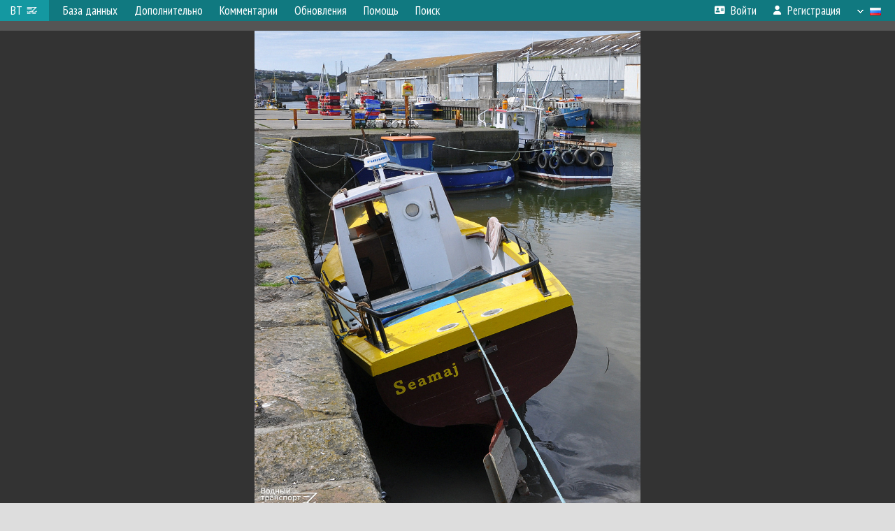

--- FILE ---
content_type: text/html; charset=UTF-8
request_url: https://fleetphoto.ru/photo/268537/?gid=1439
body_size: 6784
content:
<!DOCTYPE html>
<html lang="ru">
<head>
<meta http-equiv="content-type" content="text/html;charset=UTF-8">
<meta property="og:title" content="Seamaj. Ирландия — Фото">
<meta name="description" content="Водный транспорт - фотографии речных и морских судов всего мира, база данных.">
<meta name="keywords" content="судно корабль теплоход буксир толкач сухогруз баржа танкер речник речной фотогалерея фотографии плавстредство">
<meta name="theme-color" content="#107a81">
<meta name="yandex-verification" content="50c829b2277d22ac">
<meta name="viewport" content="width=1000,user-scalable=yes">
<title>Seamaj. Ирландия — Фото — Водный транспорт</title>
<link rel="alternate" hreflang="x-default" href="https://fleetphoto.ru/photo/268537/?gid=1439">
<link rel="alternate" hreflang="ru" href="https://fleetphoto.ru/photo/268537/?gid=1439&amp;lang=ru">
<link rel="alternate" hreflang="en" href="https://fleetphoto.ru/photo/268537/?gid=1439&amp;lang=en">
<link rel="shortcut icon" type="image/ico" href="/favicon.ico">
<link rel="icon" type="image/ico" href="/favicon.ico">
<link rel="apple-touch-icon" sizes="57x57" href="/img/icons/ff_57.png">
<link rel="apple-touch-icon" sizes="72x72" href="/img/icons/ff_72.png">
<link rel="apple-touch-icon" sizes="76x76" href="/img/icons/ff_76.png">
<link rel="apple-touch-icon" sizes="114x114" href="/img/icons/ff_114.png">
<link rel="apple-touch-icon" sizes="120x120" href="/img/icons/ff_120.png">
<link rel="apple-touch-icon" sizes="144x144" href="/img/icons/ff_144.png">
<link rel="apple-touch-icon" sizes="152x152" href="/img/icons/ff_152.png">
<link rel="shortcut icon" sizes="196x196" href="/img/icons/ff_512.png">
<link rel="shortcut icon" sizes="128x128" href="/img/icons/ff_128.png">
<link rel="shortcut icon" sizes="96x96" href="/img/icons/ff_96.png">
<link rel="shortcut icon" sizes="72x72" href="/img/icons/ff_72.png">
<link rel="shortcut icon" sizes="48x48" href="/img/icons/ff_48.png">
<link rel="shortcut icon" sizes="32x32" href="/img/icons/ff_32.png">
<link rel="shortcut icon" sizes="16x16" href="/img/icons/ff_16.png">
<link rel="preconnect" href="https://fonts.googleapis.com">
<link rel="preconnect" href="https://fonts.gstatic.com" crossorigin>
<link href="https://fonts.googleapis.com/css2?family=PT+Sans+Narrow:wght@400;700&amp;display=swap" rel="stylesheet">
<link rel="stylesheet" href="/css/fontawesome/css/all.min.css?1678732313">
<link rel="stylesheet" href="/css/style.css?1764770916">
<link rel="stylesheet" href="/css/desktop.css?1704281080">
<link rel="stylesheet" href="/css/photo.css?1763815179">
<link rel="stylesheet" href="/css/comments.css?1764616618">
<script src="/js/jquery.js?1678736629"></script>
<script src="/js/jquery.lazy.min.js?1734031846"></script>
<script src="/js/core.js?1734170934"></script>
<script src="/photo.js?1709641454"></script>
<script src="/comments.js?1705518290"></script>
<meta property="og:image" content="https://fleetphoto.ru/photo/02/68/53/268537.jpg">

<!-- Global site tag (gtag.js) - Google Analytics -->
<script async src="https://www.googletagmanager.com/gtag/js?id=G-GCSK16N77Q"></script>
<script>
  window.dataLayer = window.dataLayer || [];
  function gtag(){dataLayer.push(arguments);}
  gtag('js', new Date());

  gtag('config', 'G-GCSK16N77Q');
</script>

<!-- Yandex.Metrika counter -->
<script type="text/javascript" >
   (function(m,e,t,r,i,k,a){m[i]=m[i]||function(){(m[i].a=m[i].a||[]).push(arguments)};
   m[i].l=1*new Date();k=e.createElement(t),a=e.getElementsByTagName(t)[0],k.async=1,k.src=r,a.parentNode.insertBefore(k,a)})
   (window, document, "script", "https://mc.yandex.ru/metrika/tag.js", "ym");

   ym(73971316, "init", {
        clickmap:true,
        trackLinks:true,
        accurateTrackBounce:true
   });
</script>
<noscript><div><img src="https://mc.yandex.ru/watch/73971316" style="position:absolute; left:-9999px;" alt="" /></div></noscript>
<!-- /Yandex.Metrika counter -->

<!-- Yandex.RTB -->
<script>window.yaContextCb=window.yaContextCb||[]</script>
<script src="https://yandex.ru/ads/system/context.js" async></script>
</head>


<body>
<div id="backgr"></div>
<table class="tmain">
<tr><td class="mm-bar">
<a id="title-small" href="/">ВТ <img src="/img/flogo_s.png"></a><ul class="mm mm-level-1"><li><a href="#" onclick="return false" class="mm-item"><span class="mm-label">База данных</span></a><div><ul class="mm-level-2"><li><a href="/projects/" class="mm-item"><span class="mm-label">Типы и проекты судов</span></a></li><li><a href="/basin/" class="mm-item"><span class="mm-label">Порты приписки и бассейны</span></a></li><li><a href="/registry/" class="mm-item"><span class="mm-label">Классификационные общества</span></a></li><li><a href="/entities/" class="mm-item"><span class="mm-label">Судостроительные предприятия</span></a></li><li><a href="/update_v.php" class="mm-item"><span class="mm-label">Изменения в базе данных</span></a></li></ul></div></li><li><a href="#" onclick="return false" class="mm-item"><span class="mm-label">Дополнительно</span></a><div><ul class="mm-level-2"><li><a href="/gallery/" class="mm-item"><span class="mm-label">Водные пути</span></a></li><li><a href="/misc/" class="mm-item"><span class="mm-label">Разные фотогалереи</span></a></li><li><a href="/voting.php" class="mm-item"><span class="mm-label">Фотоконкурс</span></a></li><li><a href="/gallery/208/" class="mm-item"><span class="mm-label">Фотографии неопознанных судов</span></a></li></ul></div></li><li><a href="/comments.php" class="mm-item"><span class="mm-label">Комментарии</span></a></li><li><a href="#" onclick="return false" class="mm-item"><span class="mm-label">Обновления</span></a><div><ul class="mm-level-2"><li><a href="/update.php?time=24" class="mm-item"><span class="mm-label">Новые фотографии</span></a></li><li><a href="/feed.php" class="mm-item"><span class="mm-label">Лента обновлений</span></a></li></ul></div></li><li><a href="#" onclick="return false" class="mm-item"><span class="mm-label">Помощь</span></a><div><ul class="mm-level-2"><li><a href="/help/" class="mm-item"><span class="mm-label">Помощь по сайту</span></a></li><li><a href="/rules/" class="mm-item"><span class="mm-label">Правила сайта</span></a></li><li><a href="/page/3/" class="mm-item"><span class="mm-label">Часто задаваемые вопросы (FAQ)</span></a></li></ul></div></li><li><a href="/search.php" class="mm-item"><span class="mm-label">Поиск</span></a><div><ul class="mm-level-2"><li><a href="/search.php" class="mm-item"><span class="mm-label">Поиск фотографий</span></a></li><li><a href="/vsearch.php" class="mm-item"><span class="mm-label">Поиск судов</span></a></li><li><a href="/csearch.php" class="mm-item"><span class="mm-label">Поиск комментариев</span></a></li><li><a href="/authors.php" class="mm-item"><span class="mm-label">Поиск авторов</span></a></li></ul></div></li><li class="mm-pad-right"><a href="/login.php" class="mm-item"><span class="mm-icon"><i class="fas fa-xs fa-address-card"></i></span><span class="mm-label">Войти</span></a></li><li><a href="/register.php" class="mm-item"><span class="mm-icon"><i class="fas fa-xs fa-user"></i></span><span class="mm-label">Регистрация</span></a></li><li class="mm-lang mm-wide"><a href="#" onclick="return false" class="mm-item"><span class="mm-icon"><img src="/img/arrow.png?1" class="arrow"></span><span class="mm-label">Русский</span><span class="mm-right-icon"><img src="/img/r/1.gif"></span></a><div><ul class="mm-level-2"><li><a href="/set.php?l=ru" class="mm-item"><span class="mm-icon"><img src="/img/r/1.gif"></span><span class="mm-label">Русский</span></a></li><li><a href="/set.php?l=en" class="mm-item"><span class="mm-icon"><img src="/img/r/31.gif"></span><span class="mm-label">English</span></a></li></ul></div></li></ul>
</td></tr>
<tr><td class="main">
<center>
<script>

var pid = 268537;
var self_p = 0;
var subscr_pro = 0;
var subscr_fav = 0;
addTexts({
	'P_CURRENT': 'Это — текущая фотография.',
	'P_MOVE_FIRST': 'Это самое первое фото',
	'P_MOVE_LAST': 'Это самое новое фото',
	'P_MOVE_ALONE_V': 'Это единственное фото судна',
	'P_MOVE_ALONE_G': 'Это единственное фото в галерее',
	'P_QUOTE_MSG': 'Нет смысла цитировать последнее сообщение целиком.<br />Если Вы хотите процитировать часть сообщения, выделите часть текста и нажмите на ссылку еще раз.',
	'P_QUOTE_LEN': 'Слишком длинная цитата. Пользователям будет неудобно читать такой комментарий.<br>Пожалуйста, выделите конкретное предложение, на которое вы отвечаете, и нажмите на ссылку еще раз.',
	'P_QUOTE_TXT': 'Цитата',
	'P_DEL_CONF': 'Вы действительно хотите удалить свой комментарий?',
	'P_WAIT': 'Пожалуйста, подождите...',
	'P_ADDFAV': 'Добавить фото в Избранное',
	'P_DELFAV': 'Удалить фото из Избранного',
	'P_ENTERTEXT': 'Введите текст комментария',
	'LOADING': 'Загрузка...',
	'NO_VOTES': 'Нет голосов'
});
var vid = 0;
var gid = 1439;
var aid = 0;
var upd = 0;
var license = 1;

</script>
<div style="margin:0 -20px; padding:7px; background-color:#555">
<!-- Yandex.RTB R-A-113729-2 -->
<div id="yandex_rtb_R-A-113729-2"></div>
<script>window.yaContextCb.push(()=>{
  Ya.Context.AdvManager.render({
	renderTo: 'yandex_rtb_R-A-113729-2',
	blockId: 'R-A-113729-2'
  })
})</script>
</div>
<div id="photobar">
<div id="prev" title="Переход по галерее"><span>&lt;</span></div>
<div id="next" title="Переход по галерее"><span>&gt;</span></div>
<div style="display:inline-block">
<div id="underphoto_frame">
<div id="ph_frame">
<img id="ph" src="/photo/02/68/53/268537.jpg" alt="Seamaj. Ирландия" title="Seamaj. Ирландия" data-labels="0">
</div>
</div>
</div>
</div>
<script>

// Проверка на необходимость масштабирования фото
function checkPhotoSize()
{
	var photo = $('#ph');
	if (!photo.length) return;

	var w = photo[0].naturalWidth;
	var h = photo[0].naturalHeight;

	var pw = photo.width();
	var ww = $(window).width();
	var wh = $(window).height();

	if (h > w && w < ww)
		 photo.   addClass('v-zoom');
	else photo.removeClass('v-zoom');

	if (w === undefined || w == 0 || w > pw || w > ww || (h > wh && h > w))
	{
		photo.removeClass('nozoom').off('click').on('click', function()
		{
			photo.toggleClass('zoomed');
		});
	}
	else photo.addClass('nozoom').off('click');
}

// Масштабирование фото
$('#ph').on('load', checkPhotoSize);
$(window).on('resize', checkPhotoSize);
checkPhotoSize();

</script>
</center></td></tr>
</table>
<div id="pmain">
<div><div style="margin-bottom:12px"><div class="pwrite"><a href="/vessel/86764/" class="ll" vid="86764">Seamaj</a></div>
<div class="pwrite"><a href="/misc/">Разное</a> — <a href="/gallery/208/">Неопознанные суда</a> — <a href="/gallery/1439/">Ирландия</a></div>
</div>
<b><a href="/search.php?place1=%D0%A0%D0%B5%D0%BA%D0%B0+%D0%92%D0%B0%D1%80%D1%82%D1%80%D0%B8">Река Вартри</a></b>, <b><a href="/search.php?place1=%D0%A0%D0%B5%D0%BA%D0%B0+%D0%92%D0%B0%D1%80%D1%82%D1%80%D0%B8%2C+%D1%83%D1%81%D1%82%D1%8C%D0%B5+%D1%80%D0%B5%D0%BA%D0%B8+%D0%92%D0%B0%D1%80%D1%82%D1%80%D0%B8">устье реки Вартри</a></b><br>
<a href="/search.php?place2=%D0%98%D1%80%D0%BB%D0%B0%D0%BD%D0%B4%D0%B8%D1%8F">Ирландия</a>, <a href="/search.php?place2=%D0%98%D1%80%D0%BB%D0%B0%D0%BD%D0%B4%D0%B8%D1%8F%2C+%D0%A3%D0%B8%D0%BA%D0%BB%D0%BE%D1%83">Уиклоу</a><br>
</div><br><div>Автор: <b><a href="/author/844/">kifir239</a></b> &nbsp; &nbsp; &nbsp; &nbsp; &nbsp; Дата: <b><a href="/search.php?date1=07.05.2018&amp;date2=07.05.2018">7 мая 2018 г.</a></b></div>
<table id="pp-items"><tr><td id="pp-left-col"><div class="p20a round-block" id="pp-item-info">
	<h4>Информация о фото</h4>
	<div class="sm">
		<div style="margin-bottom:10px">Лицензия: <b>Copyright &copy;</b></div>
<div class="sm" style="margin-bottom:10px">
Опубликовано <b>04.12.2018 17:39 MSK</b><br>
Просмотров — <b>968</b>
</div>
<a href="/photoext.php?pid=268537" class="sm">Подробная информация</a>
	</div>
</div>


<!-- Yandex.RTB R-A-113729-4 -->
<div id="yandex_rtb_R-A-113729-4"></div>
<script>window.yaContextCb.push(()=>{
  Ya.Context.AdvManager.render({
	renderTo: 'yandex_rtb_R-A-113729-4',
	blockId: 'R-A-113729-4'
  })
})</script>
<br>
<div class="p20a round-block" id="pp-item-vote">
<h4 class="pp-item-header">Оценка</h4>
<div class="sm">
<img class="loader" pid="268537" src="/img/loader.png">
<div class="rtext">Рейтинг: <b id="rating">+5</b></div>
<div class="star" pid="268537"></div>
<div id="votes" class="votes"
><table class="vblock pro">
<tr><td><a href="/author/229/">451F</a></td><td class="vv">+1</td></tr>
<tr><td><a href="/author/1314/">Priit</a></td><td class="vv">+1</td></tr>
<tr><td><a href="/author/8300/">Felix21</a></td><td class="vv">+1</td></tr>
<tr><td><a href="/author/1402/">Кормчий</a></td><td class="vv">+1</td></tr>
<tr><td><a href="/author/7117/">Игорь Т</a></td><td class="vv">+1</td></tr>
</table>
</div>
</div>
</div>


<div class="p20a round-block" id="pp-item-link">
	<h4 style="margin-bottom:7px">Постоянная ссылка на фото</h4>
	<input type="text" value="https://fleetphoto.ru/photo/268537/" readonly="readonly" class="pp-link round-input" onclick="this.select()">
</div>


</td>
<td id="pp-main-col">
<!-- Yandex.RTB R-A-113729-3 -->
<div id="yandex_rtb_R-A-113729-3"></div>
<script>window.yaContextCb.push(()=>{
  Ya.Context.AdvManager.render({
	renderTo: 'yandex_rtb_R-A-113729-3',
	blockId: 'R-A-113729-3'
  })
})</script>
<br>
<div id="pp-item-vdata">
<div class="p0 round-block">
<h4 class="pp-item-header"><a href="/vessel/86764/">Seamaj</a></h4>
<div class="pp-item-body">
<table class="linetable">
<col width="25%">
<tr class="s11 h21"><td class="ds nw">Класс:</td><td class="ds"><b><a href="/projects/793/">Рыболовные суда</a></b></td></tr>
<tr class="s1 h21"><td class="ds nw">Приписка:</td><td class="ds"><a href="/port/1938/">(Ирландия)</a> &nbsp;<img class="flag" src="/img/r/49.gif" title="Ирландия"></td></tr>
<tr class="s11 h21"><td class="ds nw">Текущее состояние:</td><td class="ds" style="padding-left:7px; padding-top:1px"><span class="state">Эксплуатируется</span></td></tr>
<tr class="s1 h21"><td class="ds" colspan="2" style="font-size:10px; padding:5px 11px 7px; color:#888">Информация о судне указана на основании общедоступных источников и наблюдений пользователей сайта. Администрация сайта никак не связана с данными источниками и не несёт ответственности за эти сведения. Приведённая здесь информация может быть ошибочной или устаревшей.</td></tr>
</table>
</div>
</div>
</div>
<div class="p0 round-block" id="pp-item-exif">
	<h4 class="pp-item-header">Параметры съёмки</h4>
	<div class="pp-item-body">
		<table class="linetable" id="exif">
			<tr class="s11 h21" style="display:none"><td class="ds nw" width="30%">Производитель камеры:</td><td class="ds">NIKON CORPORATION</td></tr>
<tr class="s11 h21"><td class="ds nw" width="30%">Модель камеры:</td><td class="ds">NIKON D90</td></tr>
<tr class="s1 h21" style="display:none"><td class="ds nw" width="30%">Программное обеспечение:</td><td class="ds">Ver.1.00 </td></tr>
<tr class="s1 h21"><td class="ds nw" width="30%">Имя автора:</td><td class="ds">Picasa</td></tr>
<tr class="s11 h21"><td class="ds nw" width="30%">Время съёмки:</td><td class="ds">07.05.2018 16:27</td></tr>
<tr class="s1 h21"><td class="ds nw" width="30%">Выдержка:</td><td class="ds">1/200 с</td></tr>
<tr class="s11 h21"><td class="ds nw" width="30%">Диафрагменное число:</td><td class="ds">14</td></tr>
<tr class="s1 h21"><td class="ds nw" width="30%">Чувствительность ISO:</td><td class="ds">200</td></tr>
<tr class="s11 h21"><td class="ds nw" width="30%">Фокусное расстояние:</td><td class="ds">18 мм</td></tr>
<tr class="s1 h21" style="display:none"><td class="ds nw" width="30%">Эквивалентное ФР:</td><td class="ds">27 мм</td></tr>
<tr class="s1 h21" style="display:none"><td class="ds nw" width="30%">Вспышка:</td><td class="ds">Нет (авто)</td></tr>
<tr class="s1 h21" style="display:none"><td class="ds nw" width="30%">Замер экспозиции:</td><td class="ds">Мультисегментный</td></tr>
<tr class="s1 h21"><td class="ds" colspan="2"><a id="showexif" href="#">Показать весь EXIF</a></td></tr>
		</table>
	</div>
</div>

<div class="p0 round-block" id="pp-item-comments">
<h4 class="pp-item-header">Ваш комментарий</h4>
<div style="padding:0 11px 11px">
<div class="no-politics">За обсуждение политики будет выноситься бан на 1 месяц.</div>
Вы не <a href="/login.php">вошли на сайт</a>.<br />Комментарии могут оставлять только зарегистрированные пользователи.</div>
</div>
</td></tr></table></div>
<table width="100%"><tr><td>
</center>
</td></tr>
<tr><td id="adframe">
<!-- Yandex.RTB R-A-113729-1 -->
<div id="yandex_rtb_R-A-113729-1"></div>
<script>window.yaContextCb.push(()=>{
  Ya.Context.AdvManager.render({
	renderTo: 'yandex_rtb_R-A-113729-1',
	blockId: 'R-A-113729-1'
  })
})</script>
</td></tr>
<tr><td class="footer"><b><a href="/">Главная</a> &nbsp; &nbsp; <a href="/rules/">Правила</a> &nbsp; &nbsp; <a href="/admin/">Редколлегия</a> &nbsp; &nbsp; <a href="/page/3/">FAQ</a></b><br>
<a href="/set.php?pcver=0">Мобильная версия</a><br>
<a href="/set.php?dark=1" style="display:inline-block; padding:1px 10px; margin-top:5px; background-color:#333; color:#fff">Тёмная тема</a>
<div class="sitecopy">&copy; Администрация ВТ и авторы материалов, 2010—2026<br>Использование фотографий и иных материалов, опубликованных на сайте, допускается только с разрешения их авторов.</div>
</td></tr>
</table>

</body>
</html>


--- FILE ---
content_type: text/css
request_url: https://fleetphoto.ru/css/photo.css?1763815179
body_size: 2368
content:
#photobar { margin:0 -20px; position:relative; background-color:#333; box-shadow:0 1px 2px rgba(0, 0, 0, 0.4); -moz-box-shadow:0 1px 2px rgba(0, 0, 0, 0.4); -webkit-box-shadow:0 1px 2px rgba(0, 0, 0, 0.4); }
#underphoto_frame { display:inline-block; }

#ph { max-width:100%; cursor:zoom-in; }
#ph.v-zoom { max-height:calc(100vh - 30px); }
#ph.zoomed, #ph[data-labels]:not([data-labels="0"]) { max-width:none; max-height:none; cursor:zoom-out; }
#ph.nozoom, #ph[data-labels]:not([data-labels="0"]) { cursor:default; }

.underphoto { color:#fff; padding:4px 0 6px; border-top:solid 1px #777; position:relative; z-index:1; font-size:15px; }
a.underphoto, a.underphoto:visited { display:block; font-size:15px; padding:3px 0 7px; color:#fff; background-color:#777; }
a.underphoto:hover { background-color:#888; }
#reasons { display:none; margin-top:7px; font-weight:normal; font-size:11px; }

#prev, #next { opacity:0; cursor:pointer; position:absolute; top:0; bottom:0; width:66px; padding-top:7px; color:rgba(150,150,150,0.5); background-color:transparent; transition:all 0.2s ease; font-family:PT Sans Narrow; font-size:50px; }
#photobar:hover #prev, #photobar:hover #next { opacity:1; }
#prev:hover, #next:hover, #next.hover { color:#fff; background-color:rgba(80,80,80,0.7); }
#prev { left:0; }
#next { right:0; }
#prev span, #next span { display:inline-block; transform:scaleX(0.8); }

.main { padding-bottom:0; }

#pmain { padding:10px 10px 15px; background-color:#fff; text-align:center; }
#pmain.hidden, .footer.hidden { background:url('/img/stripes_g.png') #caa; }

.pwrite { font-family:PT Sans Narrow,Verdana,Helvetica,sans-serif; font-size:20px; color:#bbb; margin:0 auto; }
.pwrite a, .pwrite span { font-weight:bold; }
.sec a, .sec span { font-weight:normal; }

#showmap { font-size:11px; margin-bottom:5px; }

#map { display:none; }
#map_canvas { width:900px; height:300px; border:solid 1px #bbb; margin:0 auto; }

#pfm_frame { position:absolute; left:0; padding-top:10px; width:100%; display:none; z-index:15; }
#pfm { background:#eee; padding:10px; border:solid 1px #ccc; text-align:center; }

/* Переопределение стилей */
.p20, .p20a, .p0, .s1  { background-color:#eee; }
.s11 { background-color:#e2e2e2 !important; }
.s2  { background-color:#b0dfb0 !important; }
#adframe { background-color:#fff; padding-bottom:15px; }
.footer { background-color:#eaeaea; }

.tool-block { display:block; margin-bottom:5px; padding:2px; }
.tool-link { display:block; padding:5px 0; }

.loader { visibility:hidden; width:13px; height:13px; }
.rtext { display:inline-block; padding:0 5px; position:relative; top:2px; }
.star { display:inline-block; width:16px; height:16px; vertical-align:middle; }

.votes { margin-top:12px; }

.vblock { width:100%; }
.vblock td { font-size:11px; line-height:13px; font-weight:bold; white-space:nowrap; text-align:left; }
.vblock td a { font-weight:normal; }

.vv { width:15px; }

.vote {
	margin:10px -3px 0;
	display:grid;
	grid-auto-columns:1fr;
}

.vote a,
.vote a:visited,
.vote a.voted:hover {
	display: flex;
	justify-content: center;
	align-items: center;
	box-sizing: border-box;
	height: 28px;
	font-size: 11px;
	line-height: 11px;
	text-decoration: none;
	cursor: pointer;
	user-select: none;
	margin: 1px 3px 0;
	outline: none;
	border: solid 2px;
	color: #777;
	border-radius: 6px;
}

.vote a:active { position: relative; left: 1px; top: 1px; }
.vote a:hover, .vote a.voted, .vote a.voted:hover, .vote a.voted:visited  { color:#fff; }
.vote a.locked, .vote a.locked:visited { color:grey; background-color:#ccc; cursor:default; }

.vote a > span { display:block; text-align:center; margin-bottom:1px; }

.vote_btn[vote="1"] { grid-row-start:1; border-color:#8ecd87 !important; } .vote_btn[vote="1"]:hover { background-color:#8ecd87; } .vote_btn[vote="1"].voted, .vote_btn[vote="1"].voted:hover { border-color:#00aa00 !important; background-color:#00aa00; }
.vote_btn[vote="0"] { grid-row-start:2; border-color:#e9a19e !important; } .vote_btn[vote="0"]:hover { background-color:#e9a19e; } .vote_btn[vote="0"].voted, .vote_btn[vote="0"].voted:hover { border-color:#dd0000 !important; background-color:#dd0000; }
.konk_btn[vote="1"] { grid-row-start:1; border-color:#e7cd6e !important; } .konk_btn[vote="1"]:hover { background-color:#e7cd6e; } .konk_btn[vote="1"].voted, .konk_btn[vote="1"].voted:hover { border-color:#edad23 !important; background-color:#edad23; }
.konk_btn[vote="0"] { grid-row-start:2; border-color:#a0bcdf !important; } .konk_btn[vote="0"]:hover { background-color:#a0bcdf; } .konk_btn[vote="0"].voted, .konk_btn[vote="0"].voted:hover { border-color:#0077ee !important; background-color:#0077ee; }

.ds { padding-left:11px; }
.linetable td { border-top:solid 1px #f7f7f7; }

.state { display:inline-block; padding:1px 4px; margin-top:1px; }

#pp-items { margin:20px auto 0; }
#pp-left-col { vertical-align:top; min-width:250px; width:250px; padding-right:20px; }
#pp-main-col { vertical-align:top; min-width:622px; width:622px; }
#pp-main-col, #pp-item-vdata, #pp-item-exif, #pp-item-comments { text-align:left; }

#pp-left-col > div, #pp-main-col > div, #pp-item-vdata > div { margin-bottom:17px; }
#pp-left-col > div:last-child, #pp-main-col > div:last-child, #pp-item-vdata > div:last-child { margin-bottom:0; }

/* .pp-item-header in comments.css */
.pp-item-body > table { width:100%; }
.vdata-edit { font-family:var(--narrow-font); float:right; font-size:17px; margin:5px 11px 2px; }

.pp-link { text-align:center; font-weight:normal; margin-bottom:7px; width:100%; font-size:11px; }

#hd_gr { display:none; }
#grid { position:absolute; width:100%; height:100%; left:0; top:0; display:none; z-index:0; }
#grid table { width:100%; height:100%; border-collapse:collapse; border:solid 1px transparent; }
#grid td { border:dotted 1px #ddd; }
#grid td.bc { border-right:solid 1px #fff; }

.image-annotate-canvas {
	background:no-repeat left top;
	background-size:cover;
    display:inline-block;
    vertical-align:middle;
    position:relative;
}
.image-annotate-view {
    display:none;
    position:relative;
}
.image-annotate-area {
    border:dotted 1px #000;
    position:absolute;
    display:block;
	background:none !important;
}
.image-annotate-area div {
    border:dotted 1px #bbb;
    display:block;
	z-index:1;
}
.image-annotate-area-hover div {
	border:solid 1px #fff;
}
.image-annotate-note {
    background:#eee;
    max-width:250px;
    text-align:center;
    padding:3px 7px 4px;
    position:absolute;
	box-shadow:0 0 6px 1px rgba(0,0,0,0.7);
	z-index:12;
}